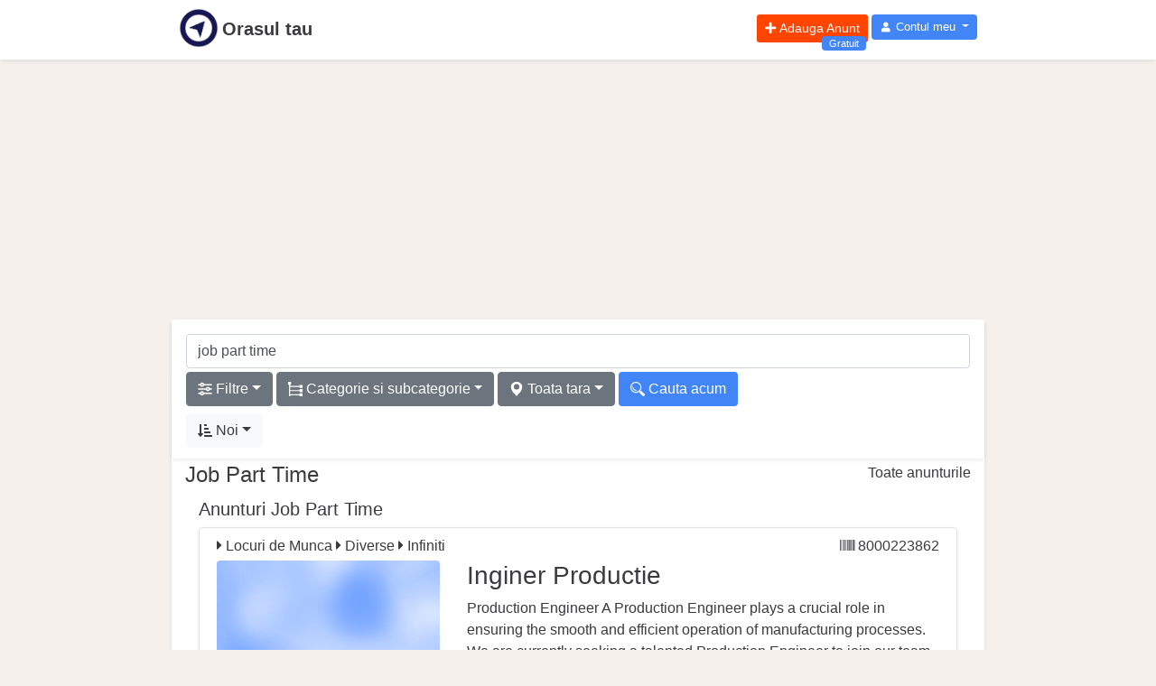

--- FILE ---
content_type: text/html; charset=UTF-8
request_url: https://orasultau.ro/q-job-part-time
body_size: 11632
content:
<!DOCTYPE html>
<html lang="ro">

  <head>
<meta http-equiv="X-UA-Compatible" content="IE=edge">
<meta charset="utf-8">
<meta name="viewport" content="width=device-width, initial-scale=1">
<meta name="rating" content="General">
<meta name="robots" content="all, index, follow">
<meta name="google-adsense-account" content="ca-pub-2881582948070621">
<link rel="icon" type="image/png" href="https://orasultau.ro/images/logo/orasultau/orasultau-logo-16x16.png">

<link rel="apple-touch-icon" sizes="57x57" href="https://orasultau.ro/images/logo/orasultau/orasultau-logo-apple-icon-57x57.png" />
<link rel="apple-touch-icon" sizes="72x72" href="https://orasultau.ro/images/logo/orasultau/orasultau-logo-apple-icon-72x72.png" />
<link rel="apple-touch-icon" sizes="114x114" href="https://orasultau.ro/images/logo/orasultau/orasultau-logo-apple-icon-114x114.png" />
<link rel="apple-touch-icon" sizes="144x144" href="https://orasultau.ro/images/logo/orasultau/orasultau-logo-apple-icon-144x144.png" />

<script async src="https://pagead2.googlesyndication.com/pagead/js/adsbygoogle.js?client=ca-pub-2881582948070621"
     crossorigin="anonymous"></script>

<link rel="alternate" href="https://orasultau.ro/q-job-part-time" hreflang="ro-ro"/>

<title>Job Part Time - Orasul tau</title>
<meta name="description" content="job part time">
<meta name="keywords" content="part, time, part time, ">
<link rel="canonical" href="https://orasultau.ro/q-job-part-time"/>
<meta property="og:title" content="Job Part Time" />
<meta property="og:description" content="job part time" />
<meta property="og:type" content="site" />
<meta property="og:url" content="https://orasultau.ro/q-job-part-time" />

<meta name="twitter:title" content="Job Part Time" />
<meta name="twitter:description" content="job part time" />
<script type="application/ld+json">{"@context":"https://schema.org","@type":"WebPage","name":"Job Part Time","description":"job part time"}</script>
<meta name="csrf-token" content="ko3MV2AT8DYh5mXRhsFNFyZgm5rXM3Cvqpjg93xS">


    <meta name="ads-serve" content="true">


    <link rel="stylesheet" href="https://orasultau.ro/css/app.min.css?v=0.16" >












	<!-- Global site tag (gtag.js) - Google Analytics -->
    <script type="text/plain" data-cookiecategory="analytics" async src="https://www.googletagmanager.com/gtag/js?id=G-8SVX69SMYR"></script>
    <script type="text/plain" data-cookiecategory="analytics">
    window.dataLayer = window.dataLayer || [];
    function gtag(){dataLayer.push(arguments);}
    gtag('js', new Date());
    gtag('config', 'G-8SVX69SMYR');
    </script>
</head>

  
  <body class="">

    
    
    <div id="app" class="">

        <div class="bg-white shadow-sm pb-1 mb-1">
    <header class="col-12 col-sm-10 mx-auto page-container px-2">
        <nav class="bg-ot-blue">
            <div class="navbar-header ot-hd-navbar">
                <nav class="navbar navbar-expand p-1 px-sm-0">
    <div class="col-2 col-sm-6 px-0">
        <a class="navbar-brand text-nowrap color-ot-logo" href="https://orasultau.ro" title="Orasul tau">
            <img src="/images/logo/orasultau/orasultau-logo.png" alt="Logo Orasul tau" class="float-left pr-1 logo-row-1 logo">
            <span class="d-none d-sm-block font-weight-bold pt-2 pr-1">Orasul tau</span>
        </a>
    </div>

    <div class="col-10 col-sm-6 justify-content-end px-0">
        <div class="navbar navbar-expand-sm ml-auto float-right p-0">
            <ul class="navbar-nav">
                                <li class="nav-item mr-1">
        <a href="
                    https://orasultau.ro/login
                " rel="nofollow" class="btn btn-sm btn-add-ads text-white position-relative" title="Adauga Anunt Gratuit">
            <i class="fas fa-plus"></i>
            <span class="float-right pl-1 ">Adauga Anunt</span>
            <span class="position-absolute bg-color-blue-ot px-2 py-0 rounded small span-gratuit" style="">Gratuit</span>
        </a>
    </li>
                <li class="nav-item dropdown no-arrow">
            <a class="nav-link dropdown-toggle btn btn-user text-white" href="#" id="userDropdown" role="button" data-toggle="dropdown"
                aria-haspopup="true" aria-expanded="false">
                <i class="fas fa-user fa-sm fa-fw mr-0"></i>
                <span class="ml-0 d-none d-lg-inline">Contul meu</span>
            </a>
            <div class="dropdown-menu dropdown-menu-right" aria-labelledby="userDropdown">
                <a class="dropdown-item" href="https://orasultau.ro/login">
                    <i class="fas fa-sign-in-alt fa-sm fa-fw mr-2 text-gray-400"></i>
                    Autentificare
                </a>

                <a class="dropdown-item" href="https://orasultau.ro/register">
                    <i class="fas fa-user-plus fa-sm fa-fw mr-2 text-gray-400"></i>
                    Inregistrare
                </a>

                <div class="dropdown-divider" > </div>

                    <a class="dropdown-item" href="https://orasultau.ro/ajutor">
        <i class="far fa-life-ring fa-sm fa-fw mr-2 text-gray-400"></i>
        Ajutor
    </a>

    <a class="dropdown-item" href="https://orasultau.ro/ajutor/feedback">
        <i class="fas fa-exclamation-triangle fa-sm fa-fw mr-2 text-danger"></i>
        Sugereaza ceva
    </a>

                <div class="dropdown-divider" > </div>

            </div>
        </li>
                </ul>
        </div>
    </div>
</nav>
            </div>
        </nav>
    </header>
</div>
        <div class="page-container mx-auto">

    
    
    
</div>
        <div aria-live="polite" aria-atomic="true" class="toast-wrapper" style="position: relative;">
	<!-- Position it -->
	<div class="toast-container" style="position: absolute; top: 0; right: 0;">

		






























	</div>
</div>

        
        <div class="my-1 w-100">
            <div class="h280 page-container mx-auto">
    <div class="w-100 ads-height-280px" style="">
        <script async src="https://pagead2.googlesyndication.com/pagead/js/adsbygoogle.js?client=ca-pub-2881582948070621"
     crossorigin="anonymous"></script>
<!-- ads-height-280px -->
<ins class="adsbygoogle"
     style="display:block"
     data-ad-client="ca-pub-2881582948070621"
     data-ad-slot="9879524638"
     data-ad-format="auto"
     data-full-width-responsive="true"></ins>
<script>
     (adsbygoogle = window.adsbygoogle || []).push({});
</script>
            </div>
</div>
        </div>

        <div class="col-12 col-sm-10 mx-auto page-container bg-white rounded shadow-sm" style="">
                                                <div class="d-flex flex-row flex-wrap px-0 mx-0">
                        <div class="col-12 px-0">
                            <div class="bg-white rounded shadow-sm p-2 mb-1 pt-3 d-flex">
                                <div class="d-flex flex-row flex-wrap w-100">

    
    <form id="formBaraCautare" class="form-group ot-hd-search-form my-0 full-width px-2" role="search"
          action="https://orasultau.ro/q" method="post">
        <input type="hidden" name="_token" value="ko3MV2AT8DYh5mXRhsFNFyZgm5rXM3Cvqpjg93xS">        <input type="hidden" id="baraCautare" name="baraCautare"
            value="{&quot;slugCautare&quot;:&quot;q-job-part-time&quot;,&quot;slugUri&quot;:&quot;job-part-time&quot;,&quot;sir&quot;:&quot;job part time&quot;,&quot;judId&quot;:null,&quot;judet&quot;:&quot;&quot;,&quot;orasId&quot;:null,&quot;oras&quot;:&quot;&quot;,&quot;catId&quot;:0,&quot;categorie&quot;:&quot;&quot;,&quot;scId&quot;:0,&quot;subcategorie&quot;:&quot;&quot;,&quot;inscId&quot;:0,&quot;insubcategorie&quot;:&quot;&quot;,&quot;pMin&quot;:0,&quot;pMax&quot;:0,&quot;oImg&quot;:0,&quot;oBy&quot;:0}"
            data-urls="{&quot;aff&quot;:&quot;https:\/\/orasultau.ro\/api\/aff&quot;,&quot;afc&quot;:&quot;https:\/\/orasultau.ro\/api\/afc&quot;,&quot;afo&quot;:&quot;https:\/\/orasultau.ro\/api\/afo&quot;,&quot;ago&quot;:&quot;https:\/\/orasultau.ro\/ajx\/go&quot;,&quot;ags&quot;:&quot;https:\/\/orasultau.ro\/ajx\/gsc&quot;,&quot;agi&quot;:&quot;https:\/\/orasultau.ro\/ajx\/gisc&quot;}"
        >
        <div class="input-group mb-1">
            <input type="text" class="form-control full-width"
                id="bcAnunt"
                placeholder="Cauta anunt"
                aria-label="cauta anunt">
        </div>
    </form>

    
    <div class="modal fade" id="searchModal" tabindex="-1" role="dialog" aria-hidden="true"></div>

    
    <div class="col-12 scrollmenu px-2 pb-1">

        
        <button class="btn btn-secondary mb-1 mr-1 d-flex flex-row flex-nowrap" type="button" id="searchFiltre">
            <svg width="1em" height="1em" viewBox="0 0 48 48" class="mt-1"><path fill="currentColor" fill-rule="evenodd"
                d="m 14.4,31.2 c 3.1272,0 5.7888,2.0088 6.78,4.8 H 45.6 l 2.4,2.4 -2.4,2.4 H 21.18 A 7.2072,7.2072 0 0 1 14.4,45.6 7.2072,7.2072 0 0 1 7.62,40.8 H 2.4 L 0,38.4 2.4,36 h 5.22 a 7.2072,7.2072 0 0 1 6.78,-4.8 z m 0,4.8 a 2.4024,2.4024 0 0 0 0,4.8 2.4024,2.4024 0 0 0 0,-4.8 z M 33.6,16.8 c 3.1272,0 5.7888,2.0088 6.78,4.8 H 45.6 L 48,24 45.6,26.4 H 40.38 A 7.2072,7.2072 0 0 1 33.6,31.2 7.2072,7.2072 0 0 1 26.82,26.4 H 2.4 L 0,24 2.4,21.6 h 24.42 a 7.2072,7.2072 0 0 1 6.78,-4.8 z m 0,4.8 a 2.4024,2.4024 0 0 0 0,4.8 2.4024,2.4024 0 0 0 0,-4.8 z M 14.4,2.4 c 3.1272,0 5.7888,2.0088 6.78,4.8 H 45.6 L 48,9.6 45.6,12 H 21.18 A 7.2072,7.2072 0 0 1 14.4,16.8 7.2072,7.2072 0 0 1 7.62,12 H 2.4 L 0,9.6 2.4,7.2 H 7.62 A 7.2072,7.2072 0 0 1 14.4,2.4 Z m 0,4.8 a 2.4024,2.4024 0 0 0 0,4.8 2.4024,2.4024 0 0 0 0,-4.8 z"></path></svg>
            <span class="d-inline-block badge-search">
                <span class="badge badge-light ml-1" id="badge-filtre"></span>
            </span>
            <span class="d-none d-sm-block ml-1" id="searchFiltreText">Filtre</span>
            <span class="dropdown-toggle ml-1"></span>
        </button>

        
        <button class="btn btn-secondary mb-1 mr-1 d-flex flex-row flex-nowrap" type="button" id="searchCsc">
            <svg width="1em" height="1em" viewBox="0 0 48 48" class="mt-1"><path fill="currentColor" fill-rule="evenodd"
                d="M 0 0 L 0 9.6855469 L 3.2109375 9.6855469 L 3.2109375 48 L 6.7890625 48 L 6.7890625 44.757812 L 38.335938 44.757812 L 38.335938 47.96875 L 48.021484 47.96875 L 48.021484 37.96875 L 38.335938 37.96875 L 38.335938 41.179688 L 6.7890625 41.179688 L 6.7890625 30.957031 L 38.335938 30.957031 L 38.335938 34.167969 L 48.021484 34.167969 L 48.021484 24.167969 L 38.335938 24.167969 L 38.335938 27.378906 L 6.7890625 27.378906 L 6.7890625 17.15625 L 38.335938 17.15625 L 38.335938 20.367188 L 48.021484 20.367188 L 48.021484 10.367188 L 38.335938 10.367188 L 38.335938 13.578125 L 6.7890625 13.578125 L 6.7890625 9.6855469 L 10 9.6855469 L 10 0 L 0 0 z "></path></svg>
            <span class="d-inline-block badge-search">
                <span class="badge badge-light ml-1" id="badge-categorie">></span>
            </span>
            <span class="d-none d-sm-block ml-1" id="searchCscText">Categorie si subcategorie</span>
            <span class="dropdown-toggle ml-1"></span>
        </button>

        
        <button class="btn btn-secondary mb-1 mr-1 d-flex flex-row flex-nowrap" type="button" id="searchOras">
            <svg width="1em" height="1em" viewBox="0 0 48 48" class="mt-1"><path fill="currentColor" fill-rule="evenodd"
                d="M 24 -0.13476562 C 13.734975 -0.13476562 5.4140635 7.7213035 5.4140625 15.916016 C 5.4140605 32.189407 18.701769 40.539261 24 47.865234 C 29.570431 40.162885 42.585939 32.324052 42.585938 15.916016 C 42.585937 7.7213035 34.265024 -0.13476562 24 -0.13476562 z M 23.867188 7.40625 A 9.1558371 9.1558371 0 0 1 24 7.40625 A 9.1558371 9.1558371 0 0 1 33.15625 16.560547 A 9.1558371 9.1558371 0 0 1 24 25.716797 A 9.1558371 9.1558371 0 0 1 14.84375 16.560547 A 9.1558371 9.1558371 0 0 1 23.867188 7.40625 z "></path></svg>
            <span class="d-inline-block badge-search">
                <span class="badge badge-light ml-1 d-none" id="badge-oras">></span>
            </span>
            <span class="d-none d-sm-block ml-1" id="searchOrasText">Toata tara</span>
            <span class="dropdown-toggle ml-1"></span>
        </button>

        
        <button class="btn btn-search text-white mb-1 mr-1 d-flex flex-row flex-nowrap" type="button" id="searchGo">
            <svg width="1em" height="1em" viewBox="0 0 48 48" class="mt-1"><path fill="currentColor" fill-rule="evenodd"
                d="m 42.265101,47.942325 c -0.59142,-0.12556 -1.12771,-0.39388 -1.5715,-0.78628 -0.36396,-0.32181 -8.83973,-8.87196 -9.02398,-9.10317 -0.66116,-0.82969 -0.90846,-1.97799 -0.64445,-2.99246 0.026,-0.0999 0.0966,-0.30497 0.15692,-0.45579 l 0.10967,-0.27422 -0.81291,-0.81227 -0.81291,-0.81227 -0.41204,0.30786 c -2.34494,1.75205 -5.07321,2.92443 -7.92828,3.40692 -2.48971,0.42075 -5.05521,0.31158 -7.55067,-0.32131 -5.1545296,-1.30726 -9.5384296,-4.87037 -11.8992396,-9.67134 -0.39319,-0.79959 -0.65496,-1.4397 -0.93967998,-2.29776 -0.57083,-1.72035 -0.85516,-3.29153 -0.92277,-5.09911 -0.17237,-4.60906 1.33938998,-9.00341 4.31501998,-12.5427996 0.4502,-0.53551 1.62401,-1.70932 2.15952,-2.15952 3.5401596,-2.97629 7.9327296,-4.48743004 12.5428096,-4.31502004 3.37957,0.12639 6.59777,1.15709004 9.40163,3.01108004 6.06769,4.01212 9.18243,11.1673596 7.98573,18.3449596 -0.47541,2.85138 -1.66629,5.62915 -3.40844,7.95029 l -0.30591,0.40758 0.81647,0.81647 0.81648,0.81648 0.1475,-0.0723 c 0.89361,-0.4377 2.02308,-0.44434 2.9232,-0.0172 0.51437,0.24409 0.62103,0.33813 2.49838,2.20285 6.17993,6.13837 7.30578,7.26494 7.43316,7.43797 0.30198,0.41022 0.51892,0.90934 0.61471,1.4143 0.0607,0.32024 0.0622,0.90064 0.003,1.23836 -0.0792,0.45239 -0.27203,0.92223 -0.54904,1.33798 -0.17158,0.25751 -2.19958,2.29001 -2.47452,2.48002 -0.42537,0.29396 -0.89654,0.49167 -1.36882,0.57438 -0.35477,0.0621 -0.96987,0.0552 -1.29905,-0.0147 z m -22.4225,-14.72893 c 2.98489,-0.31569 5.66135,-1.43352 8.00363,-3.34274 0.46783,-0.38134 1.55636,-1.45587 1.92528,-1.90053 1.97013,-2.37458 3.10742,-5.06263 3.44498,-8.14242 0.067,-0.61094 0.0769,-2.23665 0.0172,-2.82209 -0.26264,-2.57709 -1.04161,-4.8062 -2.40351,-6.87788 -2.40676,-3.6610996 -6.27973,-6.0798896 -10.6151,-6.6294896 -2.88499,-0.36572 -5.85693,0.12636 -8.4417,1.39774 -0.68476,0.33682 -1.07977,0.56438 -1.72329,0.9928 -1.6980196,1.1304 -3.1363196,2.58141 -4.2476896,4.2852096 -3.24049,4.96791 -3.22977,11.40592 0.0273,16.35773 2.3618,3.59076 6.1310896,5.9927 10.3596896,6.6016 0.37466,0.054 0.79878,0.0974 1.35546,0.13895 0.35815,0.0267 1.84987,-0.0115 2.29777,-0.0589 z m -3.22304,-4.05929 c -2.38174,-0.22276 -4.57817,-1.25721 -6.27742,-2.95646 -1.6291396,-1.62914 -2.6035896,-3.63362 -2.9185196,-6.00349 -0.0736,-0.55401 -0.0735,-1.87478 3.1e-4,-2.4329 0.12151,-0.9204 0.32685,-1.73311 0.63908,-2.52941 0.17955,-0.45791 0.51458,-1.15172 0.69707,-1.44358 l 0.0929,-0.14851 0.0197,0.7191 c 0.0205,0.74963 0.0529,1.1753 0.13103,1.72148 0.60658,4.24086 3.2580096,7.94734 7.0609196,9.87061 1.48954,0.75331 2.97929,1.18994 4.68806,1.37403 0.52356,0.0564 2.05079,0.0771 2.4674,0.0335 l 0.2159,-0.0226 -0.077,0.0661 c -0.0423,0.0363 -0.26441,0.17797 -0.49348,0.31473 -1.35462,0.80877 -2.8626,1.30102 -4.4106,1.43977 -0.41047,0.0368 -1.43088,0.0355 -1.83513,-0.002 z"></path></svg>
            <span class="d-none d-sm-block ml-1" id="searchGoText">Cauta acum</span>
        </button>
    </div>

    
    <div class="col-12 px-2 pb-1">
        <a class="d-flex flex-row btn btn-light d-inline-flex" id="listOptDropdown" role="button" data-toggle="dropdown" href=""
            aria-haspopup="true" aria-expanded="false">
            <i class="fas fa-sort-amount-down-alt mt-1"></i>
            <span class="d-none d-sm-block ml-1" id="searchOrderByText">Noi</span>
            <span class="dropdown-toggle ml-1"></span>
        </a>
        <div class="dropdown-menu dropdown-menu-left" aria-labelledby="listOptDropdown">
            <div class="dropdown-item sel-order-by cursor-pointer" id="searchOrderBy1" data-oby='{"oBy":1}'>
                Ieftine
            </div>

            <div class="dropdown-item sel-order-by cursor-pointer" id="searchOrderBy2" data-oby='{"oBy":2}'>
                Scumpe
            </div>

            <div class="dropdown-item sel-order-by cursor-pointer" id="searchOrderBy0" data-oby='{"oBy":0}'>
                Noi
            </div>
        </div>
    </div>

</div>


                            </div>
                        </div>
                    </div>
                            

            
    <div class="ot-ads ot-ads-orizontal">

    </div>



    <div class="container">
        <div class="col-12">
            <div class="row">
                <h1 class="text-capitalize">
                    Job Part Time
                                                        </h1>
                <br>

                <hr>
                <ul class="list-inline">
                    <li class="margin-0-25-25-0em">
                        <a href="https://orasultau.ro" class="margin-0-25-25-0em">
                            <span class="glyphicon glyphicon-chevron-left"></span>Toate anunturile
                        </a>
                    </li>

                    <li class="margin-0-25-25-0em">
                        <a href="" class="margin-0-25-25-0em">
                            
                        </a>
                    </li>
                </ul>
            </div>



            <div class="">
                <div class="d-flex flex-row flex-wrap">
                    <h2 class="text-capitalize h5">
                        Anunturi
                        Job Part Time
                                                                    </h2>
                    


                    <div class="">
                                                                            <div class="mb-1 p-1 border rounded shadow-sm full-width bg-white">

    <!--  r 1-->
    <div class="my-1">
        <div class="d-flex flex-row">
            <div class="col-12 col-sm-8">
                <i class="fas fa-caret-right"></i>
                Locuri de Munca
                <i class="fas fa-caret-right"></i>
                Diverse
                <i class="fas fa-caret-right"></i>
                Infiniti
            </div>
            <div class="col-12 col-sm-4 text-right d-none d-sm-block">
                <i class="fas fa-barcode"></i>
                8000223862
            </div>
        </div>
    </div>
    <!--  ./r 1-->

    <!--  r 2-->
    <div class="flex-sm-row d-sm-flex">
        <!-- imagine -->
        <div class="col-12 col-sm-4">
            <div class="cursor-pointer" data-ot-jump-target="https://orasultau.ro/oferta/inginer-productie-4sqe">

                <div class="img-mare-div d-flex">
                    <img class="img-fluid rounded lazy img-mare-one h1-100 w-100 a111" src="https://orasultau.ro/images/png/1px.png"
                    fetchpriority="high"
     decoding="async"
                        alt="Inginer Productie"
                        data-src="https://orasultau.ro/images/png/anunt-no-image.png">
                </div>
            </div>
        </div><!-- ./imagine -->

        <!-- anunt -->
        <div class="col-12 col-sm-8">
            <div class="">
                
                <a class="cursor-pointer text-decoration-none"
                    href="https://orasultau.ro/oferta/inginer-productie-4sqe"
                    title="Inginer Productie">
                    <h3 class="bold">Inginer Productie</h3>
                    <p>
                                                Production Engineer

A Production Engineer plays a crucial role in ensuring the smooth and efficient operation of manufacturing processes. We are currently seeking a talented Production Engineer to join our team and contribute to the success of our production activities. 

Responsibilities: 

Designing, implementing, and improving production processes. 
Optimizing...
                    </p>
                </a>
            </div>
            <div class="row">
                <div class="col-6 align-left main-anunt-row-pret">
                    <span>0</span> -
                </div>
                <div class="col-6 text-right">
                    <em class="pr-1">Orastie Hunedoara</em>
                </div>
            </div>

            
        </div><!-- anunt -->
    </div><!--  ./r 2-->

</div>
                            
                                                                                <div class="mb-1 p-1 border rounded shadow-sm full-width bg-white">

    <!--  r 1-->
    <div class="my-1">
        <div class="d-flex flex-row">
            <div class="col-12 col-sm-8">
                <i class="fas fa-caret-right"></i>
                Locuri de Munca
                <i class="fas fa-caret-right"></i>
                Angajari
                <i class="fas fa-caret-right"></i>
                Vanzari Camioane, Rulote, Remorci
            </div>
            <div class="col-12 col-sm-4 text-right d-none d-sm-block">
                <i class="fas fa-barcode"></i>
                8000223857
            </div>
        </div>
    </div>
    <!--  ./r 1-->

    <!--  r 2-->
    <div class="flex-sm-row d-sm-flex">
        <!-- imagine -->
        <div class="col-12 col-sm-4">
            <div class="cursor-pointer" data-ot-jump-target="https://orasultau.ro/oferta/inginer-calitate-furnizori-cu-limba-engleza-4sq9">

                <div class="img-mare-div d-flex">
                    <img class="img-fluid rounded lazy img-mare-one h1-100 w-100 a111" src="https://orasultau.ro/images/png/1px.png"
                    fetchpriority="high"
     decoding="async"
                        alt="Inginer Calitate Furnizori cu Limba Engleza"
                        data-src="https://orasultau.ro/storage/anunturi/66e932e43a4833.37032710.jpg">
                </div>
            </div>
        </div><!-- ./imagine -->

        <!-- anunt -->
        <div class="col-12 col-sm-8">
            <div class="">
                
                <a class="cursor-pointer text-decoration-none"
                    href="https://orasultau.ro/oferta/inginer-calitate-furnizori-cu-limba-engleza-4sq9"
                    title="Inginer Calitate Furnizori cu Limba Engleza">
                    <h3 class="bold">Inginer Calitate Furnizori cu Limba Engleza</h3>
                    <p>
                                                Supplier Quality Assurance Engineer

We are seeking a skilled and motivated SQA Engineer to join our dynamic team

 

Key description: SQA Engineer, is playing a crucial role in Quality Department. 

This is an exciting opportunity to work with and contribute to the growth and success of our organization....
                    </p>
                </a>
            </div>
            <div class="row">
                <div class="col-6 align-left main-anunt-row-pret">
                    <span>0</span> -
                </div>
                <div class="col-6 text-right">
                    <em class="pr-1">Orastie Hunedoara</em>
                </div>
            </div>

            
        </div><!-- anunt -->
    </div><!--  ./r 2-->

</div>
                            
                                                                                <div class="mb-1 p-1 border rounded shadow-sm full-width bg-white">

    <!--  r 1-->
    <div class="my-1">
        <div class="d-flex flex-row">
            <div class="col-12 col-sm-8">
                <i class="fas fa-caret-right"></i>
                Locuri de Munca
                <i class="fas fa-caret-right"></i>
                Transport
                <i class="fas fa-caret-right"></i>
                Ford
            </div>
            <div class="col-12 col-sm-4 text-right d-none d-sm-block">
                <i class="fas fa-barcode"></i>
                8000223200
            </div>
        </div>
    </div>
    <!--  ./r 1-->

    <!--  r 2-->
    <div class="flex-sm-row d-sm-flex">
        <!-- imagine -->
        <div class="col-12 col-sm-4">
            <div class="cursor-pointer" data-ot-jump-target="https://orasultau.ro/oferta/angajam-livratori-curieri-pentru-platforma-de-livrari-la-domiciliu-tazz-by-emag-4s80">

                <div class="img-mare-div d-flex">
                    <img class="img-fluid rounded lazy img-mare-one h1-100 w-100 a111" src="https://orasultau.ro/images/png/1px.png"
                    fetchpriority="high"
     decoding="async"
                        alt="Angajam livratori /  curieri pentru platforma de livrari la domiciliu Tazz By emag"
                        data-src="https://orasultau.ro/storage/anunturi/65723f45a5c3b5.52287797.jpg">
                </div>
            </div>
        </div><!-- ./imagine -->

        <!-- anunt -->
        <div class="col-12 col-sm-8">
            <div class="">
                
                <a class="cursor-pointer text-decoration-none"
                    href="https://orasultau.ro/oferta/angajam-livratori-curieri-pentru-platforma-de-livrari-la-domiciliu-tazz-by-emag-4s80"
                    title="Angajam livratori / curieri pentru platforma de livrari la domiciliu Tazz By emag">
                    <h3 class="bold">Angajam livratori / curieri pentru platforma de livrari la domiciliu Tazz By emag</h3>
                    <p>
                                                Colaboram cu platforma de livrari la domiciliu : Tazz by Emag. 

Oferim contract de munca atat pentru persoanele care opteaza pentru un program de lucru fulltime cat si pentru part- time. 

Oferim contract de colaborare pentru cei care au PFA/ SRL. 

Aceast loc de munca implica ridicarea comenzilor...
                    </p>
                </a>
            </div>
            <div class="row">
                <div class="col-6 align-left main-anunt-row-pret">
                    <span>2400</span> RON
                </div>
                <div class="col-6 text-right">
                    <em class="pr-1">Timisoara Timis</em>
                </div>
            </div>

            
        </div><!-- anunt -->
    </div><!--  ./r 2-->

</div>
                            
                                                                                <div class="mb-1 p-1 border rounded shadow-sm full-width bg-white">

    <!--  r 1-->
    <div class="my-1">
        <div class="d-flex flex-row">
            <div class="col-12 col-sm-8">
                <i class="fas fa-caret-right"></i>
                Imobiliare
                <i class="fas fa-caret-right"></i>
                Apartamente
                <i class="fas fa-caret-right"></i>
                Vanzare Apartamente
            </div>
            <div class="col-12 col-sm-4 text-right d-none d-sm-block">
                <i class="fas fa-barcode"></i>
                6000222918
            </div>
        </div>
    </div>
    <!--  ./r 1-->

    <!--  r 2-->
    <div class="flex-sm-row d-sm-flex">
        <!-- imagine -->
        <div class="col-12 col-sm-4">
            <div class="cursor-pointer" data-ot-jump-target="https://orasultau.ro/oferta/inchiriere-apartament-2-camere-37mp-mobilat-si-utilat-b-dul-constantin-brincoveanu-350euro-4s06">

                <div class="img-mare-div d-flex">
                    <img class="img-fluid rounded lazy img-mare-one h1-100 w-100 a111" src="https://orasultau.ro/images/png/1px.png"
                    fetchpriority="high"
     decoding="async"
                        alt="Inchiriere apartament 2 camere, 37mp, mobilat si utilat, B- dul Constantin Brincoveanu, 350euro"
                        data-src="https://orasultau.ro/storage/anunturi/64f6174f47f643.35736322.jpg">
                </div>
            </div>
        </div><!-- ./imagine -->

        <!-- anunt -->
        <div class="col-12 col-sm-8">
            <div class="">
                
                <a class="cursor-pointer text-decoration-none"
                    href="https://orasultau.ro/oferta/inchiriere-apartament-2-camere-37mp-mobilat-si-utilat-b-dul-constantin-brincoveanu-350euro-4s06"
                    title="Inchiriere apartament 2 camere, 37mp, mobilat si utilat, B- dul Constantin Brincoveanu, 350euro">
                    <h3 class="bold">Inchiriere apartament 2 camere, 37mp, mobilat si utilat, B- dul Constantin Brincoveanu, 350euro</h3>
                    <p>
                                                INCHIRIERE BRINCOVEANU

Ofer spre inchiriere probabil cel mai placut de locuit ap. de 2 camere din B- dul C- tin Brincoveanu! 

Argumente PRO: 

Cu ramuri care bat in geam si cantece crepusculare de pasari, te simti mai degraba intr- un colt din natura decat in mijlocul agitatiei urbane....
                    </p>
                </a>
            </div>
            <div class="row">
                <div class="col-6 align-left main-anunt-row-pret">
                    <span>350</span> EUR
                </div>
                <div class="col-6 text-right">
                    <em class="pr-1">Bucuresti Bucuresti</em>
                </div>
            </div>

            
        </div><!-- anunt -->
    </div><!--  ./r 2-->

</div>
                            
                                                                                <div class="mb-1 p-1 border rounded shadow-sm full-width bg-white">

    <!--  r 1-->
    <div class="my-1">
        <div class="d-flex flex-row">
            <div class="col-12 col-sm-8">
                <i class="fas fa-caret-right"></i>
                Locuri de Munca
                <i class="fas fa-caret-right"></i>
                Angajari La Domiciliu
                <i class="fas fa-caret-right"></i>
                Alte Marci
            </div>
            <div class="col-12 col-sm-4 text-right d-none d-sm-block">
                <i class="fas fa-barcode"></i>
                8000222780
            </div>
        </div>
    </div>
    <!--  ./r 1-->

    <!--  r 2-->
    <div class="flex-sm-row d-sm-flex">
        <!-- imagine -->
        <div class="col-12 col-sm-4">
            <div class="cursor-pointer" data-ot-jump-target="https://orasultau.ro/oferta/angajam-operator-introducere-date-pe-calculator-de-la-domiciliu-4rwc">

                <div class="img-mare-div d-flex">
                    <img class="img-fluid rounded lazy img-mare-one h1-100 w-100 a111" src="https://orasultau.ro/images/png/1px.png"
                    fetchpriority="high"
     decoding="async"
                        alt="Angajam operator introducere date pe calculator de la domiciliu"
                        data-src="https://orasultau.ro/images/png/anunt-no-image.png">
                </div>
            </div>
        </div><!-- ./imagine -->

        <!-- anunt -->
        <div class="col-12 col-sm-8">
            <div class="">
                
                <a class="cursor-pointer text-decoration-none"
                    href="https://orasultau.ro/oferta/angajam-operator-introducere-date-pe-calculator-de-la-domiciliu-4rwc"
                    title="Angajam operator introducere date pe calculator de la domiciliu">
                    <h3 class="bold">Angajam operator introducere date pe calculator de la domiciliu</h3>
                    <p>
                                                Angajam O fata Pentru Operator Introducere Date - Operator - Operator Date
Cerinte: 
Experienta in utilizarea calculatorului si programelor ( MS Word &amp; Excel) 
Punctualitate si seriozitate
Pachet Salarial: 
Salariu de inceput si lei net( in functie de experienta) 
Job de birou
Program: 
Program, de la ora 8....
                    </p>
                </a>
            </div>
            <div class="row">
                <div class="col-6 align-left main-anunt-row-pret">
                    <span>4000</span> RON
                </div>
                <div class="col-6 text-right">
                    <em class="pr-1">Bucuresti Bucuresti</em>
                </div>
            </div>

            
        </div><!-- anunt -->
    </div><!--  ./r 2-->

</div>
                            
                                                                                <div class="mb-1 p-1 border rounded shadow-sm full-width bg-white">

    <!--  r 1-->
    <div class="my-1">
        <div class="d-flex flex-row">
            <div class="col-12 col-sm-8">
                <i class="fas fa-caret-right"></i>
                Locuri de Munca
                <i class="fas fa-caret-right"></i>
                Angajari
                <i class="fas fa-caret-right"></i>
                Vanzari Camioane, Rulote, Remorci
            </div>
            <div class="col-12 col-sm-4 text-right d-none d-sm-block">
                <i class="fas fa-barcode"></i>
                8000222767
            </div>
        </div>
    </div>
    <!--  ./r 1-->

    <!--  r 2-->
    <div class="flex-sm-row d-sm-flex">
        <!-- imagine -->
        <div class="col-12 col-sm-4">
            <div class="cursor-pointer" data-ot-jump-target="https://orasultau.ro/oferta/oportunitate-de-lucru-flexibila-cu-castiguri-de-pana-la-200-lei-pe-ora-helpyou-job-4rvz">

                <div class="img-mare-div d-flex">
                    <img class="img-fluid rounded lazy img-mare-one h1-100 w-100 a111" src="https://orasultau.ro/images/png/1px.png"
                    fetchpriority="high"
     decoding="async"
                        alt="Oportunitate de lucru flexibila cu castiguri de pana la 200 lei pe ora - HelpYou Job"
                        data-src="https://orasultau.ro/storage/anunturi/64c2b98a295de4.74518487.jpg">
                </div>
            </div>
        </div><!-- ./imagine -->

        <!-- anunt -->
        <div class="col-12 col-sm-8">
            <div class="">
                
                <a class="cursor-pointer text-decoration-none"
                    href="https://orasultau.ro/oferta/oportunitate-de-lucru-flexibila-cu-castiguri-de-pana-la-200-lei-pe-ora-helpyou-job-4rvz"
                    title="Oportunitate de lucru flexibila cu castiguri de pana la 200 lei pe ora - HelpYou Job">
                    <h3 class="bold">Oportunitate de lucru flexibila cu castiguri de pana la 200 lei pe ora - HelpYou Job</h3>
                    <p>
                                                Esti in cautare de flexibilitate si independenta in munca ta? Vrei sa iti alegi singur programul si sa castigi bine? Atunci, Aplicatia HelpYou Job este locul potrivit pentru tine! 

HelpYou Job este o aplicatie de prestari de servicii similara cu Uber sau Bolt, unde poti sa iti oferi...
                    </p>
                </a>
            </div>
            <div class="row">
                <div class="col-6 align-left main-anunt-row-pret">
                    <span>9000</span> RON
                </div>
                <div class="col-6 text-right">
                    <em class="pr-1">Cluj Napoca Cluj</em>
                </div>
            </div>

            
        </div><!-- anunt -->
    </div><!--  ./r 2-->

</div>
                            
                                                            
                                <div class="my-2 w-100">
                                    <div class="h280 page-container mx-auto">
    <div class="w-100 ads-height-280px" style="">
        <script async src="https://pagead2.googlesyndication.com/pagead/js/adsbygoogle.js?client=ca-pub-2881582948070621"
     crossorigin="anonymous"></script>
<!-- ads-height-280px -->
<ins class="adsbygoogle"
     style="display:block"
     data-ad-client="ca-pub-2881582948070621"
     data-ad-slot="9879524638"
     data-ad-format="auto"
     data-full-width-responsive="true"></ins>
<script>
     (adsbygoogle = window.adsbygoogle || []).push({});
</script>
            </div>
</div>
                                </div>
                                                                                <div class="mb-1 p-1 border rounded shadow-sm full-width bg-white">

    <!--  r 1-->
    <div class="my-1">
        <div class="d-flex flex-row">
            <div class="col-12 col-sm-8">
                <i class="fas fa-caret-right"></i>
                Locuri de Munca
                <i class="fas fa-caret-right"></i>
                Angajari In Strainatate
                <i class="fas fa-caret-right"></i>
                Cumparari Camioane, Rulote, Remorci
            </div>
            <div class="col-12 col-sm-4 text-right d-none d-sm-block">
                <i class="fas fa-barcode"></i>
                8000222745
            </div>
        </div>
    </div>
    <!--  ./r 1-->

    <!--  r 2-->
    <div class="flex-sm-row d-sm-flex">
        <!-- imagine -->
        <div class="col-12 col-sm-4">
            <div class="cursor-pointer" data-ot-jump-target="https://orasultau.ro/oferta/angajam-bone-in-italia-4rvd">

                <div class="img-mare-div d-flex">
                    <img class="img-fluid rounded lazy img-mare-one h1-100 w-100 a111" src="https://orasultau.ro/images/png/1px.png"
                    fetchpriority="high"
     decoding="async"
                        alt="Angajam bone in Italia"
                        data-src="https://orasultau.ro/images/png/anunt-no-image.png">
                </div>
            </div>
        </div><!-- ./imagine -->

        <!-- anunt -->
        <div class="col-12 col-sm-8">
            <div class="">
                
                <a class="cursor-pointer text-decoration-none"
                    href="https://orasultau.ro/oferta/angajam-bone-in-italia-4rvd"
                    title="Angajam bone in Italia">
                    <h3 class="bold">Angajam bone in Italia</h3>
                    <p>
                                                Program de lucru full- time; 
Contract de munca pe o perioada determinata, 6 luni cu prelungire pe nedeterminat; 
Se ofera instructaj la locul de munca, 3 zile; 
Cazare asigurata contra- cost; 
Prime de sarbatori ; 
Sporuri de noapte sau 25% ; 
Sporuri de weekend sambata - 25% ,...
                    </p>
                </a>
            </div>
            <div class="row">
                <div class="col-6 align-left main-anunt-row-pret">
                    <span>18</span> EUR
                </div>
                <div class="col-6 text-right">
                    <em class="pr-1">Bucuresti Bucuresti</em>
                </div>
            </div>

            
        </div><!-- anunt -->
    </div><!--  ./r 2-->

</div>
                            
                                                                                <div class="mb-1 p-1 border rounded shadow-sm full-width bg-white">

    <!--  r 1-->
    <div class="my-1">
        <div class="d-flex flex-row">
            <div class="col-12 col-sm-8">
                <i class="fas fa-caret-right"></i>
                Locuri de Munca
                <i class="fas fa-caret-right"></i>
                Angajari In Strainatate
                <i class="fas fa-caret-right"></i>
                Cumparari Camioane, Rulote, Remorci
            </div>
            <div class="col-12 col-sm-4 text-right d-none d-sm-block">
                <i class="fas fa-barcode"></i>
                8000222742
            </div>
        </div>
    </div>
    <!--  ./r 1-->

    <!--  r 2-->
    <div class="flex-sm-row d-sm-flex">
        <!-- imagine -->
        <div class="col-12 col-sm-4">
            <div class="cursor-pointer" data-ot-jump-target="https://orasultau.ro/oferta/angajam-menajera-germania-4rva">

                <div class="img-mare-div d-flex">
                    <img class="img-fluid rounded lazy img-mare-one h1-100 w-100 a111" src="https://orasultau.ro/images/png/1px.png"
                    fetchpriority="high"
     decoding="async"
                        alt="Angajam menajera Germania"
                        data-src="https://orasultau.ro/storage/anunturi/64b6842a1f3a87.78320073.jpg">
                </div>
            </div>
        </div><!-- ./imagine -->

        <!-- anunt -->
        <div class="col-12 col-sm-8">
            <div class="">
                
                <a class="cursor-pointer text-decoration-none"
                    href="https://orasultau.ro/oferta/angajam-menajera-germania-4rva"
                    title="Angajam menajera Germania">
                    <h3 class="bold">Angajam menajera Germania</h3>
                    <p>
                                                Program de lucru full- time; 
Contract de munca pe o perioada determinata, 6 luni cu prelungire pe nedeterminat; 
Se ofera instructaj la locul de munca, 3 zile; 
Cazare asigurata contra- cost; 
Prime de sarbatori ; 
Sporuri de noapte sau 25% ; 
Sporuri de weekend sambata - 25% ,...
                    </p>
                </a>
            </div>
            <div class="row">
                <div class="col-6 align-left main-anunt-row-pret">
                    <span>18</span> EUR
                </div>
                <div class="col-6 text-right">
                    <em class="pr-1">Bucuresti Bucuresti</em>
                </div>
            </div>

            
        </div><!-- anunt -->
    </div><!--  ./r 2-->

</div>
                            
                                                                                <div class="mb-1 p-1 border rounded shadow-sm full-width bg-white">

    <!--  r 1-->
    <div class="my-1">
        <div class="d-flex flex-row">
            <div class="col-12 col-sm-8">
                <i class="fas fa-caret-right"></i>
                Transporturi
                <i class="fas fa-caret-right"></i>
                Transport Persoane
                <i class="fas fa-caret-right"></i>
                
            </div>
            <div class="col-12 col-sm-4 text-right d-none d-sm-block">
                <i class="fas fa-barcode"></i>
                22000222470
            </div>
        </div>
    </div>
    <!--  ./r 1-->

    <!--  r 2-->
    <div class="flex-sm-row d-sm-flex">
        <!-- imagine -->
        <div class="col-12 col-sm-4">
            <div class="cursor-pointer" data-ot-jump-target="https://orasultau.ro/oferta/bucharest-airport-shuttle-4rnq">

                <div class="img-mare-div d-flex">
                    <img class="img-fluid rounded lazy img-mare-one h1-100 w-100 a111" src="https://orasultau.ro/images/png/1px.png"
                    fetchpriority="high"
     decoding="async"
                        alt="Bucharest airport shuttle"
                        data-src="https://orasultau.ro/storage/anunturi/646d22df691948.27684177.jpg">
                </div>
            </div>
        </div><!-- ./imagine -->

        <!-- anunt -->
        <div class="col-12 col-sm-8">
            <div class="">
                
                <a class="cursor-pointer text-decoration-none"
                    href="https://orasultau.ro/oferta/bucharest-airport-shuttle-4rnq"
                    title="Bucharest airport shuttle">
                    <h3 class="bold">Bucharest airport shuttle</h3>
                    <p>
                                                Whether you need airport transportation or a ride across town, we can get you there safely and on time. From shared ride airport shuttle to premium private car service, MinibusRent can accommodate budgets and groups of all sizes. Our goal is to provide the best rental services in...
                    </p>
                </a>
            </div>
            <div class="row">
                <div class="col-6 align-left main-anunt-row-pret">
                    <span>50</span> EUR
                </div>
                <div class="col-6 text-right">
                    <em class="pr-1">Bucuresti Bucuresti</em>
                </div>
            </div>

            
        </div><!-- anunt -->
    </div><!--  ./r 2-->

</div>
                            
                                                                                <div class="mb-1 p-1 border rounded shadow-sm full-width bg-white">

    <!--  r 1-->
    <div class="my-1">
        <div class="d-flex flex-row">
            <div class="col-12 col-sm-8">
                <i class="fas fa-caret-right"></i>
                Locuri de Munca
                <i class="fas fa-caret-right"></i>
                Diverse
                <i class="fas fa-caret-right"></i>
                Infiniti
            </div>
            <div class="col-12 col-sm-4 text-right d-none d-sm-block">
                <i class="fas fa-barcode"></i>
                8000222319
            </div>
        </div>
    </div>
    <!--  ./r 1-->

    <!--  r 2-->
    <div class="flex-sm-row d-sm-flex">
        <!-- imagine -->
        <div class="col-12 col-sm-4">
            <div class="cursor-pointer" data-ot-jump-target="https://orasultau.ro/oferta/job-animatoare-dansatoare-night-club-in-cluj-4rjj">

                <div class="img-mare-div d-flex">
                    <img class="img-fluid rounded lazy img-mare-one h1-100 w-100 a111" src="https://orasultau.ro/images/png/1px.png"
                    fetchpriority="high"
     decoding="async"
                        alt="Job Animatoare / Dansatoare Night club in Cluj"
                        data-src="https://orasultau.ro/storage/anunturi/6434786d145010.50042724.jpg">
                </div>
            </div>
        </div><!-- ./imagine -->

        <!-- anunt -->
        <div class="col-12 col-sm-8">
            <div class="">
                
                <a class="cursor-pointer text-decoration-none"
                    href="https://orasultau.ro/oferta/job-animatoare-dansatoare-night-club-in-cluj-4rjj"
                    title="Job Animatoare / Dansatoare Night club in Cluj">
                    <h3 class="bold">Job Animatoare / Dansatoare Night club in Cluj</h3>
                    <p>
                                                1 / Animatoare / Dansatoare Night club in ClujSpecificatii
Numele companieiRubyProfesiedansatoareTip jobfull timeDescriereRuby Gentleman&#039; s Club ( Night Club din Cluj Napoca cu 10 ani vechime ) cauta doamne si domnisoare pentru jobul de Animatoare/ Dansatoare la bara din toata tara . Castigurile lunare sunt cuprinse intre RON...
                    </p>
                </a>
            </div>
            <div class="row">
                <div class="col-6 align-left main-anunt-row-pret">
                    <span>6000</span> RON
                </div>
                <div class="col-6 text-right">
                    <em class="pr-1">Cluj Napoca Cluj</em>
                </div>
            </div>

            
        </div><!-- anunt -->
    </div><!--  ./r 2-->

</div>
                            
                                                                                <div class="mb-1 p-1 border rounded shadow-sm full-width bg-white">

    <!--  r 1-->
    <div class="my-1">
        <div class="d-flex flex-row">
            <div class="col-12 col-sm-8">
                <i class="fas fa-caret-right"></i>
                Turism
                <i class="fas fa-caret-right"></i>
                Turism Diverse
                <i class="fas fa-caret-right"></i>
                iPhone
            </div>
            <div class="col-12 col-sm-4 text-right d-none d-sm-block">
                <i class="fas fa-barcode"></i>
                30000222286
            </div>
        </div>
    </div>
    <!--  ./r 1-->

    <!--  r 2-->
    <div class="flex-sm-row d-sm-flex">
        <!-- imagine -->
        <div class="col-12 col-sm-4">
            <div class="cursor-pointer" data-ot-jump-target="https://orasultau.ro/oferta/manager-in-turism-cu-experienta-intr-o-agentie-turism-4rim">

                <div class="img-mare-div d-flex">
                    <img class="img-fluid rounded lazy img-mare-one h1-100 w-100 a111" src="https://orasultau.ro/images/png/1px.png"
                    fetchpriority="high"
     decoding="async"
                        alt="Manager in turism cu experienta intr- o agentie turism"
                        data-src="https://orasultau.ro/storage/anunturi/642c062e5c0ff5.81293589.jpg">
                </div>
            </div>
        </div><!-- ./imagine -->

        <!-- anunt -->
        <div class="col-12 col-sm-8">
            <div class="">
                
                <a class="cursor-pointer text-decoration-none"
                    href="https://orasultau.ro/oferta/manager-in-turism-cu-experienta-intr-o-agentie-turism-4rim"
                    title="Manager in turism cu experienta intr- o agentie turism">
                    <h3 class="bold">Manager in turism cu experienta intr- o agentie turism</h3>
                    <p>
                                                SINDI TOUR / 
SINDI TOUR Iasi angajeaza # ManagerInTurism, CU # EXPERIENTA anterioara intr- o agentie de turism, full- time. 

Ce oferim: 
salariu motivant; 
bonuri de masa; 
 servicii si facilitati medicale gratuite; 
contract de munca perioada nedeterminata; 
un loc de munca stabil, intr- o companie de incredere; 
 program...
                    </p>
                </a>
            </div>
            <div class="row">
                <div class="col-6 align-left main-anunt-row-pret">
                    <span>0</span> -
                </div>
                <div class="col-6 text-right">
                    <em class="pr-1">Iasi Iasi</em>
                </div>
            </div>

            
        </div><!-- anunt -->
    </div><!--  ./r 2-->

</div>
                            
                                                                                <div class="mb-1 p-1 border rounded shadow-sm full-width bg-white">

    <!--  r 1-->
    <div class="my-1">
        <div class="d-flex flex-row">
            <div class="col-12 col-sm-8">
                <i class="fas fa-caret-right"></i>
                Transporturi
                <i class="fas fa-caret-right"></i>
                Transport Persoane
                <i class="fas fa-caret-right"></i>
                
            </div>
            <div class="col-12 col-sm-4 text-right d-none d-sm-block">
                <i class="fas fa-barcode"></i>
                22000221976
            </div>
        </div>
    </div>
    <!--  ./r 1-->

    <!--  r 2-->
    <div class="flex-sm-row d-sm-flex">
        <!-- imagine -->
        <div class="col-12 col-sm-4">
            <div class="cursor-pointer" data-ot-jump-target="https://orasultau.ro/oferta/oferta-de-munca-in-germania-4ra0">

                <div class="img-mare-div d-flex">
                    <img class="img-fluid rounded lazy img-mare-one h1-100 w-100 a111" src="https://orasultau.ro/images/png/1px.png"
                    fetchpriority="high"
     decoding="async"
                        alt="Oferta de munca in Germania"
                        data-src="https://orasultau.ro/storage/anunturi/63ca50c7af7484.67428920.jpg">
                </div>
            </div>
        </div><!-- ./imagine -->

        <!-- anunt -->
        <div class="col-12 col-sm-8">
            <div class="">
                
                <a class="cursor-pointer text-decoration-none"
                    href="https://orasultau.ro/oferta/oferta-de-munca-in-germania-4ra0"
                    title="Oferta de munca in Germania">
                    <h3 class="bold">Oferta de munca in Germania</h3>
                    <p>
                                                Firma de Transport Persoane &quot; Deutsche Bahn Regio Bus Mitte&quot; , cu sediul in Mainz/ Frankfurt pe Main - Germania ( Rheinland Pfalz) , cu o experienta in Transport public, recruteaza soferi de autobuz, categoria D/ DE Cod 95, avand flota moderna si de inalta calitate. 

Va putem...
                    </p>
                </a>
            </div>
            <div class="row">
                <div class="col-6 align-left main-anunt-row-pret">
                    <span>2300</span> EUR
                </div>
                <div class="col-6 text-right">
                    <em class="pr-1">Bistrita Bistrita Nasaud</em>
                </div>
            </div>

            
        </div><!-- anunt -->
    </div><!--  ./r 2-->

</div>
                            
                                                            
                                <div class="my-2 w-100">
                                    <div class="h280 page-container mx-auto">
    <div class="w-100 ads-height-280px" style="">
        <script async src="https://pagead2.googlesyndication.com/pagead/js/adsbygoogle.js?client=ca-pub-2881582948070621"
     crossorigin="anonymous"></script>
<!-- ads-height-280px -->
<ins class="adsbygoogle"
     style="display:block"
     data-ad-client="ca-pub-2881582948070621"
     data-ad-slot="9879524638"
     data-ad-format="auto"
     data-full-width-responsive="true"></ins>
<script>
     (adsbygoogle = window.adsbygoogle || []).push({});
</script>
            </div>
</div>
                                </div>
                                                                                <div class="mb-1 p-1 border rounded shadow-sm full-width bg-white">

    <!--  r 1-->
    <div class="my-1">
        <div class="d-flex flex-row">
            <div class="col-12 col-sm-8">
                <i class="fas fa-caret-right"></i>
                Locuri de Munca
                <i class="fas fa-caret-right"></i>
                Angajari La Domiciliu
                <i class="fas fa-caret-right"></i>
                Alte Marci
            </div>
            <div class="col-12 col-sm-4 text-right d-none d-sm-block">
                <i class="fas fa-barcode"></i>
                8000221938
            </div>
        </div>
    </div>
    <!--  ./r 1-->

    <!--  r 2-->
    <div class="flex-sm-row d-sm-flex">
        <!-- imagine -->
        <div class="col-12 col-sm-4">
            <div class="cursor-pointer" data-ot-jump-target="https://orasultau.ro/oferta/caut-bona-4r8y">

                <div class="img-mare-div d-flex">
                    <img class="img-fluid rounded lazy img-mare-one h1-100 w-100 a111" src="https://orasultau.ro/images/png/1px.png"
                    fetchpriority="high"
     decoding="async"
                        alt="Caut bona"
                        data-src="https://orasultau.ro/images/png/anunt-no-image.png">
                </div>
            </div>
        </div><!-- ./imagine -->

        <!-- anunt -->
        <div class="col-12 col-sm-8">
            <div class="">
                
                <a class="cursor-pointer text-decoration-none"
                    href="https://orasultau.ro/oferta/caut-bona-4r8y"
                    title="Caut bona">
                    <h3 class="bold">Caut bona</h3>
                    <p>
                                                Caut bona in lugoj Full time
                    </p>
                </a>
            </div>
            <div class="row">
                <div class="col-6 align-left main-anunt-row-pret">
                    <span>800</span> RON
                </div>
                <div class="col-6 text-right">
                    <em class="pr-1">Lugoj Timis</em>
                </div>
            </div>

            
        </div><!-- anunt -->
    </div><!--  ./r 2-->

</div>
                            
                                                                                <div class="mb-1 p-1 border rounded shadow-sm full-width bg-white">

    <!--  r 1-->
    <div class="my-1">
        <div class="d-flex flex-row">
            <div class="col-12 col-sm-8">
                <i class="fas fa-caret-right"></i>
                Locuri de Munca
                <i class="fas fa-caret-right"></i>
                Angajari In Strainatate
                <i class="fas fa-caret-right"></i>
                Cumparari Camioane, Rulote, Remorci
            </div>
            <div class="col-12 col-sm-4 text-right d-none d-sm-block">
                <i class="fas fa-barcode"></i>
                8000221794
            </div>
        </div>
    </div>
    <!--  ./r 1-->

    <!--  r 2-->
    <div class="flex-sm-row d-sm-flex">
        <!-- imagine -->
        <div class="col-12 col-sm-4">
            <div class="cursor-pointer" data-ot-jump-target="https://orasultau.ro/oferta/angajan-sofer-marea-britanie-4r4y">

                <div class="img-mare-div d-flex">
                    <img class="img-fluid rounded lazy img-mare-one h1-100 w-100 a111" src="https://orasultau.ro/images/png/1px.png"
                    fetchpriority="high"
     decoding="async"
                        alt="Angajan sofer Marea Britanie"
                        data-src="https://orasultau.ro/images/png/anunt-no-image.png">
                </div>
            </div>
        </div><!-- ./imagine -->

        <!-- anunt -->
        <div class="col-12 col-sm-8">
            <div class="">
                
                <a class="cursor-pointer text-decoration-none"
                    href="https://orasultau.ro/oferta/angajan-sofer-marea-britanie-4r4y"
                    title="Angajan sofer Marea Britanie">
                    <h3 class="bold">Angajan sofer Marea Britanie</h3>
                    <p>
                                                Angajam sofer de tir pentru Amazon Prime Londra. Conditii excelente de munca Oferim cazare si masa. Posturi dispinibile Salariu net de de lire pe luna. www. cauta- job. ro Contract de munca, asigurare medicala.
                    </p>
                </a>
            </div>
            <div class="row">
                <div class="col-6 align-left main-anunt-row-pret">
                    <span>1</span> CAD
                </div>
                <div class="col-6 text-right">
                    <em class="pr-1">Bucuresti Bucuresti</em>
                </div>
            </div>

            
        </div><!-- anunt -->
    </div><!--  ./r 2-->

</div>
                            
                                                                                <div class="mb-1 p-1 border rounded shadow-sm full-width bg-white">

    <!--  r 1-->
    <div class="my-1">
        <div class="d-flex flex-row">
            <div class="col-12 col-sm-8">
                <i class="fas fa-caret-right"></i>
                Locuri de Munca
                <i class="fas fa-caret-right"></i>
                Angajari In Strainatate
                <i class="fas fa-caret-right"></i>
                Cumparari Camioane, Rulote, Remorci
            </div>
            <div class="col-12 col-sm-4 text-right d-none d-sm-block">
                <i class="fas fa-barcode"></i>
                8000221753
            </div>
        </div>
    </div>
    <!--  ./r 1-->

    <!--  r 2-->
    <div class="flex-sm-row d-sm-flex">
        <!-- imagine -->
        <div class="col-12 col-sm-4">
            <div class="cursor-pointer" data-ot-jump-target="https://orasultau.ro/oferta/fabrica-de-turta-dulce-germania-4r3t">

                <div class="img-mare-div d-flex">
                    <img class="img-fluid rounded lazy img-mare-one h1-100 w-100 a111" src="https://orasultau.ro/images/png/1px.png"
                    fetchpriority="high"
     decoding="async"
                        alt="fabrica de  turta dulce germania"
                        data-src="https://orasultau.ro/images/png/anunt-no-image.png">
                </div>
            </div>
        </div><!-- ./imagine -->

        <!-- anunt -->
        <div class="col-12 col-sm-8">
            <div class="">
                
                <a class="cursor-pointer text-decoration-none"
                    href="https://orasultau.ro/oferta/fabrica-de-turta-dulce-germania-4r3t"
                    title="fabrica de turta dulce germania">
                    <h3 class="bold">fabrica de turta dulce germania</h3>
                    <p>
                                                Fabrica de turta dulce Germania

Firma noastra de recrutare si plasare a fortei de munca in Germania va ofera locuri de munca la fabrica de turta dulce . Se lucreaza la impachetat, sortat. Program de lucru full- time. Salarii atractive intre euro net, se ofera cazare si mancare...
                    </p>
                </a>
            </div>
            <div class="row">
                <div class="col-6 align-left main-anunt-row-pret">
                    <span>1600</span> EUR
                </div>
                <div class="col-6 text-right">
                    <em class="pr-1">Ardusat Maramures</em>
                </div>
            </div>

            
        </div><!-- anunt -->
    </div><!--  ./r 2-->

</div>
                            
                                                                                <div class="mb-1 p-1 border rounded shadow-sm full-width bg-white">

    <!--  r 1-->
    <div class="my-1">
        <div class="d-flex flex-row">
            <div class="col-12 col-sm-8">
                <i class="fas fa-caret-right"></i>
                Locuri de Munca
                <i class="fas fa-caret-right"></i>
                Angajari In Strainatate
                <i class="fas fa-caret-right"></i>
                Cumparari Camioane, Rulote, Remorci
            </div>
            <div class="col-12 col-sm-4 text-right d-none d-sm-block">
                <i class="fas fa-barcode"></i>
                8000221695
            </div>
        </div>
    </div>
    <!--  ./r 1-->

    <!--  r 2-->
    <div class="flex-sm-row d-sm-flex">
        <!-- imagine -->
        <div class="col-12 col-sm-4">
            <div class="cursor-pointer" data-ot-jump-target="https://orasultau.ro/oferta/angajam-menajera-germania-4r27">

                <div class="img-mare-div d-flex">
                    <img class="img-fluid rounded lazy img-mare-one h1-100 w-100 a111" src="https://orasultau.ro/images/png/1px.png"
                    fetchpriority="high"
     decoding="async"
                        alt="Angajam menajera Germania"
                        data-src="https://orasultau.ro/images/png/anunt-no-image.png">
                </div>
            </div>
        </div><!-- ./imagine -->

        <!-- anunt -->
        <div class="col-12 col-sm-8">
            <div class="">
                
                <a class="cursor-pointer text-decoration-none"
                    href="https://orasultau.ro/oferta/angajam-menajera-germania-4r27"
                    title="Angajam menajera Germania">
                    <h3 class="bold">Angajam menajera Germania</h3>
                    <p>
                                                Program de lucru full- time; 
Contract de munca pe o perioada determinata, 6 luni cu prelungire pe nedeterminat; 
Se ofera instructaj la locul de munca, 3 zile; 
Cazare asigurata contra- cost; 
Prime de sarbatori ; 
Sporuri de noapte sau 25% ; 
Sporuri de weekend sambata - 25% ,...
                    </p>
                </a>
            </div>
            <div class="row">
                <div class="col-6 align-left main-anunt-row-pret">
                    <span>0</span> -
                </div>
                <div class="col-6 text-right">
                    <em class="pr-1">Bucuresti Bucuresti</em>
                </div>
            </div>

            
        </div><!-- anunt -->
    </div><!--  ./r 2-->

</div>
                            
                                                                                <div class="mb-1 p-1 border rounded shadow-sm full-width bg-white">

    <!--  r 1-->
    <div class="my-1">
        <div class="d-flex flex-row">
            <div class="col-12 col-sm-8">
                <i class="fas fa-caret-right"></i>
                Diverse
                <i class="fas fa-caret-right"></i>
                Altele
                <i class="fas fa-caret-right"></i>
                
            </div>
            <div class="col-12 col-sm-4 text-right d-none d-sm-block">
                <i class="fas fa-barcode"></i>
                5000221506
            </div>
        </div>
    </div>
    <!--  ./r 1-->

    <!--  r 2-->
    <div class="flex-sm-row d-sm-flex">
        <!-- imagine -->
        <div class="col-12 col-sm-4">
            <div class="cursor-pointer" data-ot-jump-target="https://orasultau.ro/oferta/fabrica-de-textile-germania-4qwy">

                <div class="img-mare-div d-flex">
                    <img class="img-fluid rounded lazy img-mare-one h1-100 w-100 a111" src="https://orasultau.ro/images/png/1px.png"
                    fetchpriority="high"
     decoding="async"
                        alt="fabrica de textile germania"
                        data-src="https://orasultau.ro/images/png/anunt-no-image.png">
                </div>
            </div>
        </div><!-- ./imagine -->

        <!-- anunt -->
        <div class="col-12 col-sm-8">
            <div class="">
                
                <a class="cursor-pointer text-decoration-none"
                    href="https://orasultau.ro/oferta/fabrica-de-textile-germania-4qwy"
                    title="fabrica de textile germania">
                    <h3 class="bold">fabrica de textile germania</h3>
                    <p>
                                                Fabrica de textile Germania
Cautam femei, barbati, cupluri, grupuri( maxim 10 persoane in acelasi loc) cu varsta cuprinsa intre 18- 58 de ani. Program de lucru full- time. Salariu intre euro net, cazare, mancare. Durata contractului intre 3- 6 luni cu posibilitate de prelungire pe perioada nedeterminata. Asistenta...
                    </p>
                </a>
            </div>
            <div class="row">
                <div class="col-6 align-left main-anunt-row-pret">
                    <span>1600</span> EUR
                </div>
                <div class="col-6 text-right">
                    <em class="pr-1">Alexandru cel Bun Iasi</em>
                </div>
            </div>

            
        </div><!-- anunt -->
    </div><!--  ./r 2-->

</div>
                            
                                                                                <div class="mb-1 p-1 border rounded shadow-sm full-width bg-white">

    <!--  r 1-->
    <div class="my-1">
        <div class="d-flex flex-row">
            <div class="col-12 col-sm-8">
                <i class="fas fa-caret-right"></i>
                Locuri de Munca
                <i class="fas fa-caret-right"></i>
                Angajari In Strainatate
                <i class="fas fa-caret-right"></i>
                Cumparari Camioane, Rulote, Remorci
            </div>
            <div class="col-12 col-sm-4 text-right d-none d-sm-block">
                <i class="fas fa-barcode"></i>
                8000221503
            </div>
        </div>
    </div>
    <!--  ./r 1-->

    <!--  r 2-->
    <div class="flex-sm-row d-sm-flex">
        <!-- imagine -->
        <div class="col-12 col-sm-4">
            <div class="cursor-pointer" data-ot-jump-target="https://orasultau.ro/oferta/fabrica-de-cascaval-germania-4qwv">

                <div class="img-mare-div d-flex">
                    <img class="img-fluid rounded lazy img-mare-one h1-100 w-100 a111" src="https://orasultau.ro/images/png/1px.png"
                    fetchpriority="high"
     decoding="async"
                        alt="fabrica de cascaval germania"
                        data-src="https://orasultau.ro/images/png/anunt-no-image.png">
                </div>
            </div>
        </div><!-- ./imagine -->

        <!-- anunt -->
        <div class="col-12 col-sm-8">
            <div class="">
                
                <a class="cursor-pointer text-decoration-none"
                    href="https://orasultau.ro/oferta/fabrica-de-cascaval-germania-4qwv"
                    title="fabrica de cascaval germania">
                    <h3 class="bold">fabrica de cascaval germania</h3>
                    <p>
                                                Fabrica de cascaval Germania
Cautam persoane dinamice si dornice de munca in Germania. Cautam femi, barbati, cupluri, grupuri( maxim 10 persoane intr- un loc) . Se lucreaza ca operator banda ambalat, etichetat. Program de lucru full- time. Se asigura contract de munca legal cu asigurare medicala inclusa. Oferim...
                    </p>
                </a>
            </div>
            <div class="row">
                <div class="col-6 align-left main-anunt-row-pret">
                    <span>0</span> -
                </div>
                <div class="col-6 text-right">
                    <em class="pr-1">Abram Bihor</em>
                </div>
            </div>

            
        </div><!-- anunt -->
    </div><!--  ./r 2-->

</div>
                            
                                                            
                                <div class="my-2 w-100">
                                    <div class="h280 page-container mx-auto">
    <div class="w-100 ads-height-280px" style="">
        <script async src="https://pagead2.googlesyndication.com/pagead/js/adsbygoogle.js?client=ca-pub-2881582948070621"
     crossorigin="anonymous"></script>
<!-- ads-height-280px -->
<ins class="adsbygoogle"
     style="display:block"
     data-ad-client="ca-pub-2881582948070621"
     data-ad-slot="9879524638"
     data-ad-format="auto"
     data-full-width-responsive="true"></ins>
<script>
     (adsbygoogle = window.adsbygoogle || []).push({});
</script>
            </div>
</div>
                                </div>
                                                                        </div>

                </div>

                
                <br>
                <div class="col-12 mt-3 mx-auto">
                                            <nav>
        <ul class="pagination justify-content-center">
            
                            <li class="page-item disabled" aria-disabled="true">
                    <span class="page-link">&laquo; Anterior</span>
                </li>
            
            
                            <li class="page-item">
                    <a class="page-link" href="https://orasultau.ro/q-job-part-time?page=2" rel="next">Urmator &raquo;</a>
                </li>
                    </ul>
    </nav>

                                    </div>
            </div>



        </div>

    </div>




                        <hr>
<div class="ot-ads ot-ads-orizontal-match">
</div>
            
            
        </div>

    </div><!--  -->

	<div class="bg-white shadow-top mt-1 pb-1 mb-1">
	<footer class="col-12 col-sm-10 mx-auto page-container p-2 pb-0">
		<div class="d-flex flex-row flex-wrap">
			<div class="col-12 col-sm-4">
				<ul class="list-unstyled">
					<li class="p-1">
						<a href="https://orasultau.ro/ajutor" class="p-1">Ajutor</a>
					</li>
					<li class="p-1">
						<a href="#" class="p-1">Cautari frecvente</a>
					</li>
					<li class="p-1">
						<a href="#" class="p-1">Anpc</a>
					</li>
											<li class="p-1">
							<a href="https://orasultau.ro/firme" class="p-1" title="lista firmelor">Lista firme</a>
						</li>
																<li class="p-1">
							<a href="#" class="p-1">Magazine</a>
						</li>
																						<li class="p-1">
							<a href="https://orasultau.ro/adauga-anunt-gratuit" title="adauga anunt gratuit" class="p-1">Adauga anunt gratuit</a>
						</li>
															</ul>
			</div>

			<div class="col-12 col-sm-4">
				<ul class="list-unstyled">
											<li class="p-1">
							<a href="https://orasultau.ro/sitemap/regiuni" title="harta judetelor" class="p-1">Harta judetelor</a>
						</li>
																<li class="p-1">
							<a href="https://orasultau.ro/vremea/maine" title="prognoza vremii de maine" class="p-1">Vremea de maine</a>
						</li>
																<li class="p-1">
							<a href="https://orasultau.ro/harta-romaniei" title="harta romaniei" class="p-1">Harta Romaniei</a>
						</li>
															<li class="p-1">
						<a href="#" class="p-1">Cautari populare</a>
					</li>
				</ul>
			</div>
			<div class="col-12 col-sm-4">
				<ul class="list-unstyled">
					<li class="p-1">
						<a href="https://orasultau.ro/ajutor/feedback" class="p-1">Scrie o sugestie</a>
					</li>
					<li class="p-1">
						<a href="https://orasultau.ro/ajutor/conditii-de-utilizare-1" class="p-1">Conditii de utilizare</a>
					</li>
					<li class="p-1">
						<a href="https://orasultau.ro/ajutor/politica-de-confidentialitate-2" class="p-1">Confidentialitate</a>
					</li>
				</ul>
			</div>
		</div>

		<hr>
<!-- meniu footer -->
<div class="d-flex flex-row flex-wrap">
        <div class="w-100 d-flex flex-row flex-nowrap">
            <div class="d-inline mx-auto mb-2">
                Urmareste-ne pe:
            </div>
        </div>
        <div class="w-100 d-flex flex-row flex-nowrap">
            <div class="mx-auto">
                <a href="https://www.facebook.com/orasultau.ro" class="p-2 h3 text-black-50">
                    <i class="fab fa-facebook-square"></i>
                </a>
                <a href="#" class="p-2 h3 text-black-50">
                    <i class="fab fa-twitter-square"></i>
                </a>
                <a href="#" class="p-2 h3 text-black-50">
                    <i class="fab fa-linkedin"></i>
                </a>
                <a href="#" class="p-2 h3 text-black-50">
                    <i class="fab fa-youtube-square"></i>
                </a>
                <a href="#" class="p-2 h3 text-black-50">
                    <i class="fab fa-instagram-square"></i>
                </a>
                <a href="#" class="p-2 h3 text-black-50">
                    <i class="fab fa-pinterest-square"></i>
                </a>
            </div>
        </div>
</div><!-- ./meniu footer -->
<br><br>



	</footer>
</div>


              <script src="https://orasultau.ro/js/app.min.js?v=0.16" defer></script>
    
<script>
</script>
	<style>
	.cc-block {
		position: relative;
	}
</style>

<div id="cc-texts" class="d-none"
	 data-accept-all = "Accepta toate"
	 data-accept-necessary = "Accepta necesare"
	 data-consent-title = "Folosim cookies!"
	 data-consent-description = "Bună, acest site web folosește cookie-uri esențiale pentru a-și asigura funcționarea corectă și cookie-uri de urmărire pentru a înțelege cum interacționați cu el. Acesta din urmă va fi stabilit numai după acord"
	 data-consent-button = "Lasa-ma sa aleg"
	 data-settings-title = "Preferinte cookie"
	 data-settings-save = "Salveaza preferinte"
	 data-settings-close = "Inchide"
	 data-settings-general-title = "Folosim cookies!"
	 data-settings-general-description = "Folosesc cookie-uri pentru a asigura funcționalitățile de bază ale site-ului web și pentru a vă îmbunătăți experiența online. Puteți alege pentru fiecare categorie să vă înscrieți/renunțați oricând doriți. Pentru mai multe detalii legate de cookie-uri și alte date sensibile, vă rugăm să citiți integral "
	 data-settings-general-link-text = "Politica de confidențialitate"
	 data-settings-general-link-url = "https://orasultau.ro/ajutor/politica-de-confidentialitate-2"
	 data-essential-title = "Cookie-uri strict necesare"
	 data-essential-description = "Aceste cookie-uri sunt esențiale pentru buna funcționare a site-ului meu. Fără aceste cookie-uri, site-ul web nu ar funcționa corect"
	 data-analytics-title = "Cookie-uri de performanță și analiză"
	 data-analytics-description = "Aceste cookie-uri permit site-ului web să-și amintească alegerile pe care le-ați făcut în trecut"
	 data-ccAdvertisingTitle = "Cookie-uri de publicitate și direcționare"
	 data-ccAdvertisingDescription = "Aceste cookie-uri colectează informații despre modul în care utilizați site-ul web, ce pagini ați vizitat și pe ce link-uri ați făcut clic. Toate datele sunt anonimizate și nu pot fi folosite pentru a vă identifica"
	 data-cookie = "'🍪';"
></div>


<div class="cc-block">
	<div class="cookie-settings" data-cc="c-settings" aria-haspopup="dialog">
		<div class="cookie-icon fa-2x">
			<i class="fas fa-cookie-bite"></i>
		</div>
		<span>Setari cookie</span>
	</div>
</div>
  </body>
</html>



--- FILE ---
content_type: text/html; charset=utf-8
request_url: https://www.google.com/recaptcha/api2/aframe
body_size: 269
content:
<!DOCTYPE HTML><html><head><meta http-equiv="content-type" content="text/html; charset=UTF-8"></head><body><script nonce="IHxInN9BVxVZy_PLIcSTyQ">/** Anti-fraud and anti-abuse applications only. See google.com/recaptcha */ try{var clients={'sodar':'https://pagead2.googlesyndication.com/pagead/sodar?'};window.addEventListener("message",function(a){try{if(a.source===window.parent){var b=JSON.parse(a.data);var c=clients[b['id']];if(c){var d=document.createElement('img');d.src=c+b['params']+'&rc='+(localStorage.getItem("rc::a")?sessionStorage.getItem("rc::b"):"");window.document.body.appendChild(d);sessionStorage.setItem("rc::e",parseInt(sessionStorage.getItem("rc::e")||0)+1);localStorage.setItem("rc::h",'1769483261871');}}}catch(b){}});window.parent.postMessage("_grecaptcha_ready", "*");}catch(b){}</script></body></html>